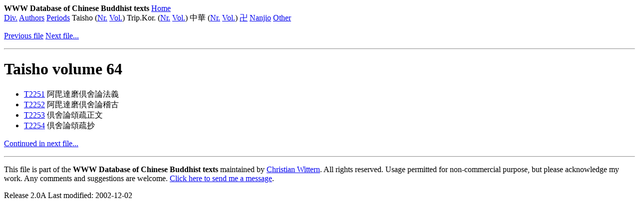

--- FILE ---
content_type: text/html
request_url: http://kanji.zinbun.kyoto-u.ac.jp/~wittern/can/can4/tai/tbdidx62.htm
body_size: 890
content:
<HTML>
<!-- This is a generated file. Don't edit! -->
<HEAD>
<META HTTP-EQUIV="Content-Type" CONTENT="text/html; charset=Shift_JIS">
<META NAME="Author" CONTENT="Christian Wittern">
<TITLE>Taisho volume 64</TITLE></HEAD>
<BODY>
<P>
 <B>WWW Database of Chinese Buddhist texts</B>
 <A HREF="../ind/canwww.htm">Home</A><BR>
 <A HREF="../ind/buidx.htm">Div.</A>
 <A HREF="../ind/autidx1.htm">Authors</A>
 <A HREF="../ind/dynidx1.htm">Periods</A>
 Taisho (<A HREF="../ind/tainridx.htm">Nr.</A>
 <A HREF="../ind/taibdidx.htm">Vol.</A>) 
 Trip.Kor. (<A HREF="../ind/kornridx.htm">Nr.</A>
 <A HREF="../ind/korbdidx.htm">Vol.</A>) 
 中華 (<A HREF="../ind/zhanridx.htm">Nr.</A>
 <A HREF="../ind/zhabdidx.htm">Vol.</A>) 
 <A HREF="../ind/zokbdidx.htm">卍</A>
 <A HREF="../ind/nannridx.htm">Nanjio</A>
 <A HREF="../ind/addtxt.htm">Other</A>
 </P>
 

<P><A HREF="tbdidx61.htm">Previous file</A> <A HREF="tbdidx63.htm">Next file...</A>
<HR>
<H1>Taisho volume 64</H1>
<UL>
<LI><a href="../t64/t64n2251.htm">T2251</A>&nbsp;阿毘達磨倶舍論法義</LI>
<LI><a href="../t64/t64n2252.htm">T2252</A>&nbsp;阿毘達磨倶舍論稽古</LI>
<LI><a href="../t64/t64n2253.htm">T2253</A>&nbsp;倶舍論頌疏正文</LI>
<LI><a href="../t64/t64n2254.htm">T2254</A>&nbsp;倶舍論頌疏抄</LI>
</UL>
<P><A HREF="tbdidx63.htm">Continued in next file...</A>
<HR>
<P>This file is part of the <B>WWW Database of Chinese Buddhist texts</B> maintained by <A HREF="http://www.kanji.zinbun.kyoto-u.ac.jp/~wittern/">Christian Wittern</A>. 
All rights reserved. Usage permitted for non-commercial purpose, but please acknowledge my work.
Any comments and suggestions are welcome. <A HREF="mailto:cwitter@gwdg.de">Click here to send me a message</A>.</P>
<P>Release 2.0A Last modified: 2002-12-02</P>
</BODY></HTML>
